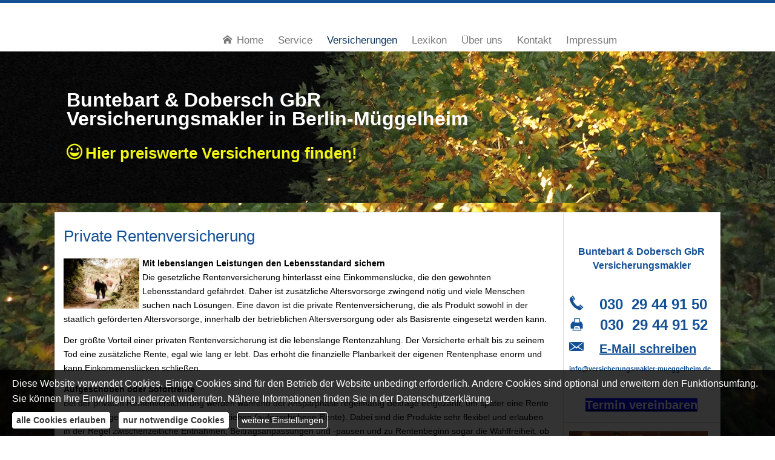

--- FILE ---
content_type: text/html; charset=utf-8
request_url: https://www.versicherungsmakler-mueggelheim.de/rentenversicherung-265904.html
body_size: 9049
content:
<!DOCTYPE html>
<html lang="de" itemscope itemtype="https://schema.org/WebPage">
<head>
<meta http-equiv="Content-Type" content="text/html; charset=utf-8" />
<title>Versicherungsmakler in Müggelheim - Rentenversicherung</title>

<meta name="description" content="Unabhängige Versicherungsmakler - Ihr Spezialist für Versicherungen in Müggelheim - Buntebart & Dobersch OHG">
<meta name="referrer" content="strict-origin-when-cross-origin"><meta name="viewport" content="width=device-width, initial-scale=1 maximum-scale=1">
<meta name="generator" content="cm Homepage-Baukasten">
<!--[if IE]><meta http-equiv="X-UA-Compatible" content="IE=edge" /><![endif]-->
<link href="/content/minified.css.php?user=8634&landingpage=0&data=[base64]" rel="stylesheet" type="text/css" media="all"><link href="/content/minified.css.php?user=8634&landingpage=0&data=W3sidCI6MiwiaSI6MjcsInAiOnsidXNlciI6ODYzNCwibGFuZGluZ3BhZ2UiOjAsImNhY2hpbmdfdGltZSI6IiIsInNhdmVfdGltZSI6MTYxNzExODY2Nn0sImMiOiI2YzhhMDZiYiJ9XQ%3D%3D" rel="stylesheet" type="text/css" media="all"><link rel="canonical" href="https://www.versicherungsmakler-mueggelheim.de/rentenversicherung-265904.html"><meta property="og:url" content="https://www.versicherungsmakler-mueggelheim.de/rentenversicherung-265904.html"><meta property="og:locale" content="de_DE"><meta property="og:type" content="website"><meta itemprop="name" content="Buntebart & Dobersch GbR &ndash; Jörg Dobersch"><meta property="og:title" content="Versicherungsmakler in Müggelheim - Rentenversicherung"><meta property="og:description" content="Unabhängige Versicherungsmakler - Ihr Spezialist für Versicherungen in Müggelheim - Buntebart & Dobersch OHG"><meta property="og:image" content="https://content.digidor.de/content/images/facebook-standard.jpg"><meta property="og:image:width" content="600"><meta property="og:image:height" content="315">
<script data-ehcookieblocker-obligatory>
var googleMapsArray = [];
	var dontPlaceSubmenu = 1;

</script>
<script src="/content/js/minified.js.php?user=8634&landingpage=0&data=[base64]%3D%3D" charset="UTF-8" data-ehcookieblocker-obligatory></script><script src="/content/js/minified.js.php?user=8634&landingpage=0&data=W3sidCI6MSwiaSI6MjQsInAiOltdLCJjIjoiNzM4ZjcyYTEifV0%3D" charset="UTF-8" data-ehcookieblocker-obligatory></script>

						
						<script data-ehcookieblocker-obligatory>
							$cmhp_jq().ready(function() {
								$cmhp_jq.backstretch("/eh-content/dyndesigns/background/../indibackground/8634/background-trans.jpg");
							});
						</script><!--USER:8634--></head>

<body class=" designtemplate150 motif-1 resp page-265904 mainparent-page-265889 parent-page-265901">
<div class="bt_skip_to_contentcontainer" style="position: fixed; top: -1000px;"><a href="#contentcontainer" class="submitbutton">direkt zum Seiteninhalt</a></div><div id="centercontainer" class="  ce_sidebar "><div id="pagewrap"><!--NEW_SIDEBAR_placeholder--><div id="pagecontainer"><header><div id="titleback"><div id="titlecontainer"><div class="sitetitle"><div class="indistyle" style="top: 25px; left: 19px; right: auto;" data-margin-stored="true" data-margin-left="19" data-margin-top="25" data-margin-left-percent="1" data-right-aligned="0"><div class="textrow" style="letter-spacing: inherit; font-family: inherit; font-size: 1.75em; font-style: normal; font-weight: bold;"><p><a onclick="return parent.pagePreviewMsg(this)" href="bhpBO--unsere_versicherungs__geschichte-267045.html" target="_blank">Buntebart & Dobersch GbR</a></p></div><div class="textrow" style="padding: 0px; border-radius: 0px; text-align: left; color: inherit; text-transform: inherit; letter-spacing: inherit; font-family: inherit; font-size: 1.75em; font-style: normal; font-weight: bold; margin-top: 0px; margin-bottom: 0px; background-color: transparent;"><p><a onclick="return parent.pagePreviewMsg(this)" href="bhpBO--berufsbild_des_deutschen_versicherungsmaklers-301146.html">Ver­sicherungs­makler in Berlin-Müggelheim</a></p></div><div class="textrow" style="padding: 0px; border-radius: 0px; text-align: left; color: inherit; text-transform: inherit; letter-spacing: inherit; font-family: inherit; font-size: 1.45em; font-style: normal; font-weight: bold; margin-top: 0px; margin-bottom: 0px; background-color: transparent;"><p>                                                  </p></div><div class="textrow" style="padding: 0px; border-radius: 0px; text-align: left; color: rgb(241, 245, 19); text-transform: inherit; letter-spacing: inherit; font-family: inherit; font-size: 1.45em; font-style: normal; font-weight: bold; margin-top: 0px; margin-bottom: 0px; background-color: transparent;"><p><span class="icon-happy"></span><a onclick="return parent.pagePreviewMsg(this)" href="bhpBO--versicherungen-265889.html">Hier preiswerte Ver­si­che­rung finden!  </a></p></div></div></div><div class="pagetitle">Rentenversicherung</div></div></div></header><div id="menutoggle"></div><nav class="new_menu"><ul role="menubar" id="menu" class="menutype4"><li role="none" class="menuitem firstitem" id="page-265880"><a role="menuitem" id="page-265880-link" aria-label="Home" href="index.html"><span class="icon-home"></span>Home</a><span class="submenutoggle"></span></li><li role="none" class="menuitem" id="page-265883"><a role="menuitem" id="page-265883-link" aria-label="Service" href="service-265883.html" onclick="return false">Service</a><span class="submenutoggle"></span><ul role="menu" aria-labelledby="page-265883-link"><li role="none" class="menusubitem firstitem" id="page-265888"><a role="menuitem" id="page-265888-link" aria-label="Termin vereinbaren" href="termin_vereinbaren-265888.html">Termin ver­ein­baren</a><span class="submenutoggle"></span></li><li role="none" class="menusubitem" id="page-265885"><a role="menuitem" id="page-265885-link" aria-label="Schaden melden" href="schaden_melden-265885.html">Schaden melden</a><span class="submenutoggle"></span></li><li role="none" class="menusubitem" id="page-265886"><a role="menuitem" id="page-265886-link" aria-label="Daten ändern" href="daten_aendern-265886.html">Daten ändern</a><span class="submenutoggle"></span></li><li role="none" class="menusubitem lastitem" id="page-265887"><a role="menuitem" id="page-265887-link" aria-label="KFZ-Unterlagen anfordern" href="kfzunterlagen_anfordern-265887.html">KFZ-Unterlagen anfordern</a><span class="submenutoggle"></span></li></ul></li><li role="none" class="menuitemactive subactive" id="page-265889"><a role="menuitem" id="page-265889-link" aria-label="Versicherungen" href="versicherungen-265889.html">Versicherungen</a><span class="submenutoggle"></span><ul role="menu" aria-labelledby="page-265889-link"><li role="none" class="menusubitem firstitem" id="page-265912"><a role="menuitem" id="page-265912-link" aria-label="Haftpflicht" href="haftpflicht-265912.html" onclick="return false">Haft­pflicht</a><span class="submenutoggle"></span><ul role="menu" aria-labelledby="page-265912-link"><li role="none" class="menusubitem firstitem" id="page-265913"><a role="menuitem" id="page-265913-link" aria-label="Privathaftpflicht" href="privathaftpflicht-265913.html">Privathaftpflicht</a><span class="submenutoggle"></span></li><li role="none" class="menusubitem" id="page-265929"><a role="menuitem" id="page-265929-link" aria-label="Hundehalterhaftpflicht" href="hundehalterhaftpflicht-265929.html">Hunde­halter­haft­pflicht</a><span class="submenutoggle"></span></li><li role="none" class="menusubitem" id="page-265914"><a role="menuitem" id="page-265914-link" aria-label="Tierhalterhaftpflicht (z.B. Pferd)" href="tierhalterhaftpflicht_zb_pferd-265914.html">Tierhalterhaftpflicht (z.B. Pferd)</a><span class="submenutoggle"></span></li><li role="none" class="menusubitem" id="page-265918"><a role="menuitem" id="page-265918-link" aria-label="Haus- und Grundbesitzer-Haftpflicht" href="haus_und_grundbesitzerhaftpflicht-265918.html">Haus- und Grundbesitzer-Haft­pflicht</a><span class="submenutoggle"></span></li><li role="none" class="menusubitem lastitem" id="page-265919"><a role="menuitem" id="page-265919-link" aria-label="Gewässerschadenhaftpflicht" href="gewaesserschadenhaftpflicht-265919.html">Gewässerschadenhaftpflicht</a><span class="submenutoggle"></span></li></ul></li><li role="none" class="menusubitem" id="page-268126"><a role="menuitem" id="page-268126-link" aria-label="Hausrat und Gebäude" href="hausrat_und_gebaeude-268126.html">Hausrat und Gebäude</a><span class="submenutoggle"></span><ul role="menu" aria-labelledby="page-268126-link"><li role="none" class="menusubitem firstitem" id="page-265916"><a role="menuitem" id="page-265916-link" aria-label="Hausratversicherung" href="hausratversicherung-265916.html">Haus­rat­ver­si­che­rung</a><span class="submenutoggle"></span></li><li role="none" class="menusubitem" id="page-265917"><a role="menuitem" id="page-265917-link" aria-label="Gebäudeversicherung" href="gebaeudeversicherung-265917.html">Gebäudeversicherung</a><span class="submenutoggle"></span></li><li role="none" class="menusubitem lastitem" id="page-265920"><a role="menuitem" id="page-265920-link" aria-label="Photovoltaikversicherung" href="photovoltaikversicherung-265920.html">Photo­voltaik­ver­si­che­rung</a><span class="submenutoggle"></span></li></ul></li><li role="none" class="menusubitem" id="page-265890"><a role="menuitem" id="page-265890-link" aria-label="Kranken- und Pflegeversicherung" href="kranken_und_pflegeversicherung-265890.html" onclick="return false">Kranken- und Pflege­ver­si­che­rung</a><span class="submenutoggle"></span><ul role="menu" aria-labelledby="page-265890-link"><li role="none" class="menusubitem firstitem" id="page-265891"><a role="menuitem" id="page-265891-link" aria-label="Private Krankenversicherung" href="private_krankenversicherung-265891.html">Private Kranken­ver­si­che­rung</a><span class="submenutoggle"></span></li><li role="none" class="menusubitem" id="page-265892"><a role="menuitem" id="page-265892-link" aria-label="Krankenzusatzversicherung" href="krankenzusatzversicherung-265892.html">Kranken­zusatz­ver­si­che­rung</a><span class="submenutoggle"></span></li><li role="none" class="menusubitem" id="page-265894"><a role="menuitem" id="page-265894-link" aria-label="Zahnzusatzversicherung" href="zahnzusatzversicherung-265894.html">Zahn­zu­satz­ver­si­che­rung</a><span class="submenutoggle"></span></li><li role="none" class="menusubitem" id="page-265908"><a role="menuitem" id="page-265908-link" aria-label="Pflegeversicherung" href="pflegeversicherung-265908.html">Pflege­ver­si­che­rung</a><span class="submenutoggle"></span></li><li role="none" class="menusubitem" id="page-265928"><a role="menuitem" id="page-265928-link" aria-label="Pflegekostenversicherung" href="pflegekostenversicherung-265928.html">Pflegekostenversicherung</a><span class="submenutoggle"></span></li><li role="none" class="menusubitem" id="page-265926"><a role="menuitem" id="page-265926-link" aria-label="Pflegerente" href="pflegerente-265926.html">Pfle­ge­ren­te</a><span class="submenutoggle"></span></li><li role="none" class="menusubitem" id="page-265927"><a role="menuitem" id="page-265927-link" aria-label="Geförderte Pflegetagegeldversicherung" href="gefoerderte_pflegetagegeldversicherung-265927.html">Geförderte Pflegetagegeldversicherung</a><span class="submenutoggle"></span></li><li role="none" class="menusubitem lastitem" id="page-265893"><a role="menuitem" id="page-265893-link" aria-label="Gesetzliche Krankenversicherung" href="gesetzliche_krankenversicherung-265893.html">Gesetzliche Kranken­ver­si­che­rung</a><span class="submenutoggle"></span></li></ul></li><li role="none" class="menusubitem" id="page-265896"><a role="menuitem" id="page-265896-link" aria-label="Berufsunfähigkeit" href="berufsunfaehigkeit-265896.html" onclick="return false">Berufsunfähigkeit</a><span class="submenutoggle"></span><ul role="menu" aria-labelledby="page-265896-link"><li role="none" class="menusubitem firstitem" id="page-265897"><a role="menuitem" id="page-265897-link" aria-label="Berufsunfähigkeitsversicherung" href="berufsunfaehigkeitsversicherung-265897.html">Berufsunfähigkeitsversicherung</a><span class="submenutoggle"></span></li><li role="none" class="menusubitem" id="page-265898"><a role="menuitem" id="page-265898-link" aria-label="Grundfähigkeitsversicherung" href="grundfaehigkeitsversicherung-265898.html">Grundfähigkeitsversicherung</a><span class="submenutoggle"></span></li><li role="none" class="menusubitem lastitem" id="page-265899"><a role="menuitem" id="page-265899-link" aria-label="Schwere Krankheiten" href="schwere_krankheiten-265899.html">Schwe­re Krank­hei­ten</a><span class="submenutoggle"></span></li></ul></li><li role="none" class="menusubitem subsubactive" id="page-265901"><a role="menuitem" id="page-265901-link" aria-label="Rente und Leben" href="rente_und_leben-265901.html" onclick="return false">Rente und Leben</a><span class="submenutoggle"></span><ul role="menu" aria-labelledby="page-265901-link"><li role="none" class="menusubitemactive firstitem" id="page-265904"><a role="menuitem" id="page-265904-link" aria-label="Rentenversicherung" href="rentenversicherung-265904.html">Rentenversicherung</a><span class="submenutoggle"></span></li><li role="none" class="menusubitem" id="page-265907"><a role="menuitem" id="page-265907-link" aria-label="Risikolebensversicherung" href="risikolebensversicherung-265907.html">Risiko­lebens­ver­si­che­rung</a><span class="submenutoggle"></span></li><li role="none" class="menusubitem" id="page-265906"><a role="menuitem" id="page-265906-link" aria-label="Kapitallebensversicherung" href="kapitallebensversicherung-265906.html">Ka­pi­tal­le­bens­ver­si­che­rung</a><span class="submenutoggle"></span></li><li role="none" class="menusubitem" id="page-265903"><a role="menuitem" id="page-265903-link" aria-label="Rürup-Rente" href="rueruprente-265903.html">Rürup-Rente</a><span class="submenutoggle"></span></li><li role="none" class="menusubitem" id="page-265902"><a role="menuitem" id="page-265902-link" aria-label="Riester-Rente" href="riesterrente-265902.html">Riester-Rente</a><span class="submenutoggle"></span></li><li role="none" class="menusubitem lastitem" id="page-265905"><a role="menuitem" id="page-265905-link" aria-label="Betriebl. Altersvorsorge" href="betriebl_altersvorsorge-265905.html">Betriebl. Alters­vorsorge</a><span class="submenutoggle"></span></li></ul></li><li role="none" class="menusubitem" id="page-265915"><a role="menuitem" id="page-265915-link" aria-label="Rechtsschutzversicherung" href="rechtsschutzversicherung-265915.html">Rechts­schutz­ver­si­che­rung</a><span class="submenutoggle"></span></li><li role="none" class="menusubitem" id="page-265900"><a role="menuitem" id="page-265900-link" aria-label="Unfallversicherung" href="unfallversicherung-265900.html">Unfall­ver­si­che­rung</a><span class="submenutoggle"></span></li><li role="none" class="menusubitem" id="page-265909"><a role="menuitem" id="page-265909-link" aria-label="Kfz-Versicherung" href="kfzversicherung-265909.html" onclick="return false">Kfz-Versicherung</a><span class="submenutoggle"></span><ul role="menu" aria-labelledby="page-265909-link"><li role="none" class="menusubitem firstitem" id="page-265910"><a role="menuitem" id="page-265910-link" aria-label="Autoversicherung" href="autoversicherung-265910.html">Auto­ver­si­che­rung</a><span class="submenutoggle"></span></li><li role="none" class="menusubitem lastitem" id="page-265911"><a role="menuitem" id="page-265911-link" aria-label="Motorradversicherung" href="motorradversicherung-265911.html">Motor­rad­ver­sicherung</a><span class="submenutoggle"></span></li></ul></li><li role="none" class="menusubitem" id="page-265922"><a role="menuitem" id="page-265922-link" aria-label="Gewerbliche Risiken" href="gewerbliche_risiken-265922.html" onclick="return false">Gewerbliche Risiken</a><span class="submenutoggle"></span><ul role="menu" aria-labelledby="page-265922-link"><li role="none" class="menusubitem firstitem" id="page-265925"><a role="menuitem" id="page-265925-link" aria-label="Betriebshaftpflicht" href="betriebshaftpflicht-265925.html">Betriebshaftpflicht</a><span class="submenutoggle"></span></li><li role="none" class="menusubitem" id="page-265924"><a role="menuitem" id="page-265924-link" aria-label="Betriebs-Inhaltsversicherung" href="betriebsinhaltsversicherung-265924.html">Betriebs-Inhaltsversicherung</a><span class="submenutoggle"></span></li><li role="none" class="menusubitem" id="page-265923"><a role="menuitem" id="page-265923-link" aria-label="Gewerbe-Rechtsschutz" href="gewerberechtsschutz-265923.html">Gewerbe-Rechtsschutz</a><span class="submenutoggle"></span></li><li role="none" class="menusubitem lastitem" id="page-269133"><a role="menuitem" id="page-269133-link" aria-label="Veranstaltungshaftpflichtversicherung" href="veranstaltungshaftpflichtversicherung-269133.html">Veranstaltungshaftpflichtversicherung</a><span class="submenutoggle"></span></li></ul></li><li role="none" class="menusubitem lastitem" id="page-268127"><a role="menuitem" id="page-268127-link" aria-label="Reise und Ausland" href="reise_und_ausland-268127.html">Reise und Ausland</a><span class="submenutoggle"></span><ul role="menu" aria-labelledby="page-268127-link"><li role="none" class="menusubitem firstitem" id="page-265895"><a role="menuitem" id="page-265895-link" aria-label="Auslandskrankenversicherung" href="auslandskrankenversicherung-265895.html">Auslandskrankenversicherung</a><span class="submenutoggle"></span></li><li role="none" class="menusubitem lastitem" id="page-265921"><a role="menuitem" id="page-265921-link" aria-label="Reiseversicherung" href="reiseversicherung-265921.html">Reiseversicherung</a><span class="submenutoggle"></span></li></ul></li></ul></li><li role="none" class="menuitem" id="page-265882"><a role="menuitem" id="page-265882-link" aria-label="Lexikon" href="lexikon-265882.html">Lexikon</a><span class="submenutoggle"></span></li><li role="none" class="menuitem" id="page-301165"><a role="menuitem" id="page-301165-link" aria-label="Über uns" href="ueber_uns-301165.html">Über uns</a><span class="submenutoggle"></span><ul role="menu" aria-labelledby="page-301165-link"><li role="none" class="menusubitem firstitem" id="page-267045"><a role="menuitem" id="page-267045-link" aria-label='Unsere "Versicherungs" - Geschichte' href="unsere_versicherungs__geschichte-267045.html">Unsere "Versicherungs" - Geschichte</a><span class="submenutoggle"></span></li><li role="none" class="menusubitem" id="page-301146"><a role="menuitem" id="page-301146-link" aria-label="Berufsbild des deutschen Versicherungsmaklers" href="berufsbild_des_deutschen_versicherungsmaklers-301146.html">Berufsbild des deutschen Ver­sicherungs­maklers</a><span class="submenutoggle"></span></li><li role="none" class="menusubitem lastitem" id="page-267064"><a role="menuitem" id="page-267064-link" aria-label="Freunde und Partner" href="freunde_und_partner-267064.html">Freunde und Partner</a><span class="submenutoggle"></span></li></ul></li><li role="none" class="menuitem" id="page-265884"><a role="menuitem" id="page-265884-link" aria-label="Kontakt" href="kontakt-265884.html">Kontakt</a><span class="submenutoggle"></span></li><li role="none" class="menuitem lastitem" id="page-265881"><a role="menuitem" id="page-265881-link" aria-label="Impressum" href="impressum-265881.html">Impressum</a><span class="submenutoggle"></span></li></ul></nav><div id="contentcontainer" class=" cc_sidebar"><!--###maincontent### begin --><aside><div id="sidebar"><!--SIDEBAR_placeholder--><div class="sidebar_element"><div class="menuitem"><div class="sidebar_content"><p style="text-align: center;"> </p>
<p style="text-align: center;"><span style="font-size: 16px;"><strong><span style="color: #135096;">Buntebart & Dobersch GbR</span></strong></span><br><span style="color: #135096;"><span style="font-size: 16px;"><strong>Ver­sicherungs­makler</strong><br></span></span></p>
<p style="text-align: center;"> </p>
<p><span style="color: #135096; font-size: 24px;"><span style="font-size: 1em;"><span class="mceNonEditable icon-phone"> </span></span>  <strong>030  </strong><strong>29 44 91 50</strong></span></p>
<p><span style="color: #135096;"><strong><span style="font-size: 9px;"> <span style="font-size: 20px;"><span class="mceNonEditable icon-printer2"> </span>   <span style="font-size: 24px;">030  29 44 91 52</span></span></span></strong></span></p>
<p><span style="color: #135096; font-size: 16px;"><strong><span style="font-size: 24px;"><span class="mceNonEditable icon-envelop"> </span>  <span style="font-size: 20px;"><a style="color: #135096; text-decoration: underline;" href="mailto:info@versicherungsmakler-mueggelheim.de">E-Mail schreiben</a></span></span></strong></span></p>
<p style="text-align: left;"><span style="color: #135096;"><strong><span style="font-size: 11px;">info@versicherungsmakler-mueggelheim.de </span></strong></span></p>
<p> </p>
<p style="text-align: center;"><span style="background-color: #ff9900;"><strong><span style="color: #000000;"><a href="termin_vereinbaren-265888.html" target="_blank" rel="nofollow" style="background-color: #ff9900; color: #000000; text-decoration: underline;"><span style="background-color: #cad9eb;"><span style="font-size: 20px; color: #ffffff; background-color: #0000ff;">Termin ver­ein­baren</span></span></a></span></strong></span></p></div></div></div><div class="sidebar_element hideatsmall"><div class="menuitem"><div class="sidebar_content"><p><a href="unsere_versicherungs__geschichte-267045.html"></a><a href="unsere_versicherungs__geschichte-267045.html"></a><img title="" src="content/pages/8634/images/CUsersJDDocumentsMaklerBD_OHGDoberschMusikMSOBBandfotos/JJ.jpg" alt="" width="229" height="155"></p></div></div></div><div class="sidebar_element hideatsmall"><div class="menuitem"><div class="sidebar_content"><p><img title="" src="content/pages/8634/images/CUsersJDDocumentsMaklerBD_OHGDoberschMusikMSOBBandfotos/fruehling10.gif" alt="" width="233" height="66"></p></div></div></div></div><div class="after_sidebar_placeholder"></div></aside><div id="cmod_507642" class="cmod cmod_redcont first"><!--contentelement start--><div class="cmod_wrapper"><h2>Private Rentenversicherung</h2><img src="https://redaktion.homepagesysteme.de/eh-content/redcont/images/imgred1122.jpg" class="redcont_img" width="125" alt="Private Rentenversicherung" data-imagelicense="CC0"><p><strong>Mit lebenslangen Leistungen den Lebensstandard sichern</strong><br>Die gesetzliche Rentenversicherung hinterlässt eine Einkommenslücke, die den gewohnten Lebensstandard gefährdet. Daher ist zusätzliche Alters­vorsorge zwingend nötig und viele Menschen suchen nach Lösungen. Eine davon ist die private Rentenversicherung, die als Produkt sowohl in der staatlich geförderten Alters­vorsorge, innerhalb der betrieblichen Altersversorgung oder als Basisrente eingesetzt werden kann.</p>
<p>Der größte Vorteil einer privaten Rentenversicherung ist die lebenslange Rentenzahlung. Der Versicherte erhält bis zu seinem Tod eine zusätzliche Rente, egal wie lang er lebt. Das erhöht die finanzielle Planbarkeit der eigenen Rentenphase enorm und kann Einkommenslücken schließen.</p>
<p><strong>Aufgeschoben oder Sofortrente</strong><br>Bei der privaten Rentenversicherung werden während der Ansparphase regelmäßig Beiträge eingezahlt, um später eine Rente aus dem angesammelten Vermögen zu beziehen (aufgeschobene Rente). Dabei sind die Produkte sehr flexibel und erlauben in der Regel zwischenzeitliche Entnahmen, Beitragsanpassungen und -pausen und zu Rentenbeginn sogar die Wahlfreiheit, ob man das Kapital auf einen Schlag oder eben als lebenslange Zusatzrente erhalten möchte. Beim Kapitalwahlrecht sollten in jedem Fall die steuerlichen Effekte vorher beachtet werden.</p>
<p>Die private Rentenversicherung kann aber auch sofort beginnen. Sinnvoll vor allem für Menschen, die kurz vor der Rente stehen und einen höheren Einmalbetrag in eine solche Sofortrente umwandeln wollen. Das Kapital wird dann sofort verrentet und der Versicherte erhält daraus eine vereinbarte lebenslange Rente.</p>
<p><strong>Fakten zur privaten Rentenversicherung </strong></p>
<ul>
<li>Kapitalwahlrecht zu Rentenbeginn: lebenslange Rente oder Einmalzahlung</li>
<li>Hohe Flexibilität durch zwischenzeitliche Entnahmen, Zuzahlungen oder Beitragsanpassungen</li>
<li>Bei Todesfall während Rentengarantiezeit erhalten Hinterbliebenen die Rente</li>
<li>Bei lebenslanger Rente wird nur Ertragsanteil versteuert</li>
<li>Zusatzbausteine vereinbar (z.B. für Pflege und BU-Vorsorge)</li>
</ul>
<p><strong>Investmentkern entscheidend</strong><br>Je nachdem wie die Beiträge während der Ansparphase investiert werden, fällt das Vermögen zu Rentenbeginn unterschiedlich hoch aus. Bei der &bdquo;klassischen Variante&ldquo; werden die Beiträge und eine spätere Mindestrente bereits zu Vertragsbeginn garantiert. Bei der &bdquo;Klassik&ldquo; steht daher Sicherheit an erster Stelle, was allerdings die Chancen auf eine höhere Rendite verringert.</p>
<p>Die Beiträge können auch chancenreicher (damit mit weniger oder ohne Garantie) investiert werden, indem die Beiträge in einen Investmentfonds bzw. ETF fließen. Hier stehen die Chancen im Vordergrund. Daher sind fondsgebundene Rentenversicherungen besonders geeignet, wenn eine längere Ansparphase zur Verfügung steht und damit zwischenzeitliche Marktrisiken ausgeglichen werden können. Bei den meisten Anbietern gibt es zudem Varianten, die Chance und Sicherheit kombinieren.</p>
<p>Die private Rentenversicherung ist eine der flexibelsten Lösungen innerhalb der Alters­vorsorge. Eine individuelle Beratung kann die Sparziele genau erörtern und in Abhängigkeit des eigenen Risikotyps, Dauer der Ansparphase und der persönlichen Einkommenssituation die beste Lösung finden. </p><div class="cmod_bottom"></div></div><hr><!--contentelement end--></div><div id="cmod_507643" class="cmod cmod_form "><!--contentelement start--><a id="form-507643"></a><div class="form_div cta"><div id="includeform_13" class="includeform"><div class="cta_box"><div class="cta_icon icon-file2"></div><div class="cta_content"><h3>Vergleich und Angebot Rentenversicherung</h3><p>Wir erstellen Ihnen gerne ein Vergleichsangebot.</p><div class="includeform"><a class="bigsubmitbutton" href="#" onclick="$cmhp_jq('#form_507643').slideDown(); $cmhp_jq(this).parent().parent().parent().slideUp(); return false;">An­ge­bot an­for­dern</a></div></div></div>
			<form id="form_507643" name="form_13" method="post" class="checkform" novalidate="novalidate" style="display: none;" action="rentenversicherung-265904.html#form-507643">
				<input type="hidden" name="user" value="8634">
				<input type="hidden" name="page" value="265904">
				<input type="hidden" name="tracking_page_id" value="265904">
				<input type="hidden" name="form" value="13">
				<input type="hidden" name="title" value="Vergleich und Angebot Rentenversicherung">
				<input type="hidden" name="form_element_id" value="507643">
				<input type="hidden" name="custom_mailtext_makler" value="">
				<input type="hidden" name="send" value="1">
				<input type="hidden" name="sendtimestamp" value="">
				<input type="hidden" name="calctype" value="">
				<input type="hidden" name="calcid" value="">
				<input type="hidden" name="catcher_origin_page" value="">
				<input type="hidden" name="homepage_or_landingpage" value="Homepage">
				<input type="hidden" name="specialpage" value="">
				<input type="hidden" name="homepage_url" value=""><div class="formtable"><div class="tablerow"><div class="tableheader">Vergleich und Angebot Rentenversicherung</div></div><div class="tablerow trcolor0"><div class="tabledata left_cell"><label for="formelement_507643_176">Vorname, Name: *</label></div><div class="tabledata right_cell"><input type="text" name="176-#-Vorname_Name" id="formelement_507643_176" autocomplete="off" value="" required="required" class="input_text"></div></div><div class="tablerow trcolor1"><div class="tabledata left_cell"><label for="formelement_507643_177">Geburts­datum:</label></div><div class="tabledata right_cell"><input type="text" data-form-element-subtype="birthday" name="177-#-Geburtsdatum" id="formelement_507643_177" autocomplete="off" maxlength="10" data-parsley-error-message="Bitte geben Sie ein gültiges Datum im Format 01.01.2014 ein." class="input_date"></div></div><div class="tablerow trcolor0"><div class="tabledata left_cell"><label for="formelement_507643_178_1">Straße, Hausnr.:</label></div><div class="tabledata right_cell"><input type="text" name="178-#-Straße" id="formelement_507643_178_1" autocomplete="address-line1" value="" class="input_street1" aria-label="Straße"><input type="text" name="178-#-Hausnr" id="formelement_507643_178_2" autocomplete="off" value="" maxlength="5" class="input_street2" aria-label="Hausnummer"></div></div><div class="tablerow trcolor1"><div class="tabledata left_cell"><label for="formelement_507643_179_1">PLZ, Ort:</label></div><div class="tabledata right_cell"><input type="text" inputmode="decimal" name="179-#-PLZ" id="formelement_507643_179_1" autocomplete="postal-code" value="" data-parsley-type="integer" data-parsley-error-message="Bitte geben Sie eine gültige Postleitzahl ein." minlength="4" maxlength="5" class="input_city1" aria-label="Postleitzahl"><input type="text" name="179-#-Ort" id="formelement_507643_179_2" autocomplete="address-level2" value="" class="input_city2" aria-label="Ort"></div></div><div class="tablerow trcolor0"><div class="tabledata left_cell"><label for="formelement_507643_180">Telefon:</label></div><div class="tabledata right_cell"><input type="text" inputmode="tel" name="180-#-Telefon" id="formelement_507643_180" autocomplete="tel" value="" data-parsley-error-message="Bitte geben Sie eine gültige Telefonummer ein." class="input_phone"></div></div><div class="tablerow trcolor1"><div class="tabledata left_cell"><label for="formelement_507643_181">E-Mail: *</label></div><div class="tabledata right_cell"><input type="email" inputmode="email" name="181-#-E_Mail" id="formelement_507643_181" autocomplete="email" value="" required="required" class="input_email" data-confirmation-to-customer-mail="true"></div></div><div class="tablerow trcolor1"><div class="tabledata input_header" style="padding-top: 10px;"><input type="hidden" name="182-#-" value="###-###"><img src="content/images/pix.gif" height="5" width="5" alt="Placeholder" aria-hidden="true"></div></div><div class="tablerow trcolor0"><div class="tabledata left_cell"><label for="formelement_507643_183">Wunsch-Altersrente:</label></div><div class="tabledata right_cell"><input type="text" name="183-#-Wunsch_Altersrente" id="formelement_507643_183" autocomplete="off" value="" class="input_text"></div></div><div class="tablerow trcolor1"><div class="tabledata left_cell"><label for="formelement_507643_184">oder mtl. Beitrag:</label></div><div class="tabledata right_cell"><input type="text" name="184-#-oder_mtl_Beitrag" id="formelement_507643_184" autocomplete="off" value="" class="input_text"></div></div><div class="tablerow trcolor1"><div class="tabledata input_header" style="padding-top: 10px;"><input type="hidden" name="185-#-" value="###-###"><img src="content/images/pix.gif" height="5" width="5" alt="Placeholder" aria-hidden="true"></div></div><div class="tablerow trcolor0"><div class="tabledata full_cell"><label for="formelement_507643_186">Anmerkungen</label><br><textarea name="186-#-Anmerkungen" id="formelement_507643_186" autocomplete="off" rows="3" class="input_tarea"></textarea></div></div><div class="tablerow trcolor1 dserow"><div class="tabledata full_cell" style="padding-top: 5px; padding-bottom: 5px;"><label><input type="checkbox" name="9999-#-Einwilligung" value="Ich_bin_einverstanden_mit_der_Erhebung_und_Speicherung_meiner_Daten_zur_Übersendung_von_Produktinformationen_des_Webseitenbetreibers." class="input_check" required="required" data-parsley-error-message="Bitte stimmen Sie noch der Datenschutzerklärung zu." data-group="dse"> <strong>Ich bin einverstanden</strong> mit der Erhebung und Speicherung meiner Daten zur Übersendung von Produktinformationen des Webseitenbetreibers &lpar;weitere Informationen und Widerrufshinweise in der <a href="datenschutz-0-p11.html?onlycontent=1" target="dse" onclick="window.open&lpar;'', 'dse', 'width=500,height=300,scrollbars=yes, toolbar=no,status=no,resizable=no,menubar=no,location=no,directories=no'&rpar;">Datenschutzerklärung</a>&rpar;. *</label></div></div><div class="tablerow trcolor1"><div class="tabledata full_cell text_center"><input type="text" name="sinput" value="" class="sinput"><input type="text" name="sinputalt" value="" class="sinput"><div class="frc-captcha" data-sitekey="FCMSEQPNJOBC6VNE" data-lang="de" data-start="focus" data-puzzle-endpoint="https://eu-api.friendlycaptcha.eu/api/v1/puzzle"></div><button type="submit" class="submit">absenden</button><div class="sslinfo">Die Daten werden über eine sichere SSL-Verbindung übertragen.</div><div class="legend_required">* Pflichtfeld</div></div></div><div class="container_fold_cta_box"><a class="fold_cta_box" href="#" onclick="$cmhp_jq('#form_507643').slideUp(); $cmhp_jq(this).parents( '.includeform' ).children( '.cta_box' ).slideDown(); return false;">Formular einklappen</a></div></div><div class="spacer_fold_cta_box"></div></form></div></div><hr><!--contentelement end--></div><!--###maincontent### end --><div class="contentcontainer_endclear"></div></div><aside><div id="sidebar_bottom"><div class="sidebar_element hideatsmall"><div class="menuitem"><div class="sidebar_content"><p><a href="unsere_versicherungs__geschichte-267045.html"></a><a href="unsere_versicherungs__geschichte-267045.html"></a><img title="" src="content/pages/8634/images/CUsersJDDocumentsMaklerBD_OHGDoberschMusikMSOBBandfotos/JJ.jpg" alt="" width="229" height="155"></p></div></div></div><div class="sidebar_element hideatsmall"><div class="menuitem"><div class="sidebar_content"><p><img title="" src="content/pages/8634/images/CUsersJDDocumentsMaklerBD_OHGDoberschMusikMSOBBandfotos/fruehling10.gif" alt="" width="233" height="66"></p></div></div></div></div></aside><footer><div id="footercontainer"><a href="impressum-265881.html" class="footerlink imprint" data-footerlink="imprint">Impressum</a><span class="dot"> · </span><a href="datenschutz-0-p11.html" class="footerlink privacy" data-footerlink="privacy">Datenschutz</a><span class="dot"> · </span><a href="content/erstinformation-806a384.pdf?v=0" target="_blank" class="footerlink firstinfo" data-footerlink="firstinfo">Erstinformation</a><span class="dot"> · </span><a href="beschwerden-265881-p4.html" class="footerlink complaintmanagement" data-footerlink="complaintmanagement">Beschwerden</a><span class="dot"> · </span><a href="#" onclick="return digidor.cookieblocker.openCookieOverlay();" class="footerlink cookies" data-footerlink="cookies">Cookies</a>			
			<div id="cookie_warning_placeholder" class="cookie_warning_optin"></div>
			<div id="cookie_warning" class="cookie_warning_optin cookie_warning_optin_show_always" data-cookieblocker-relevant-categories="other|calc">
				<div class="cookie_warning_inner">
					<div class="cookie_warning_text">
						Diese Website verwendet Cookies. Einige Cookies sind f&uuml;r den Betrieb der Website unbedingt erforderlich. Andere Cookies sind optional und erweitern den Funktionsumfang. Sie k&ouml;nnen Ihre Einwilligung jederzeit widerrufen. N&auml;here Informationen finden Sie in der <a href="datenschutz-0-p11.html#dse_cookies" class="dselink">Datenschutzerkl&auml;rung</a>.					</div>
					
					<a href="#" role="button" onclick="digidor.cookieblocker.activateCookiesWithCategoryOrDependend( 'all' ); digidor.cookieblocker.storeCookiesWithCategoryAndValidity( 'all', 365 ); return digidor.cookieblocker.maybeRefreshAfterCookieChange();" class="bt_cookie_warning_optin">alle Cookies erlauben</a>
					<a href="#" role="button" onclick="digidor.cookieblocker.activateCookiesWithCategoryOrDependend( 'none' ); return digidor.cookieblocker.storeCookiesWithCategoryAndValidity( 'none', 1 );" class="bt_cookie_warning_obligatory">nur notwendige Cookies</a>
					<a href="#" role="button" onclick="return digidor.cookieblocker.openCookieOverlay();" class="bt_cookie_warning_options">weitere Einstellungen</a>
					
										
				</div>
			</div>
			
			</div></footer></div><div class="use-bootstrap-v5" id="global_bootstrap_container"></div><div class="use-bootstrap-v5" id="modalContainer"></div></div></div><div id="tooltip"> </div><div class="overlay_white_480" id="overlay_480"><div class="contentWrap"></div></div><div class="overlay_white_480" id="overlay_480i"><div class="contentWrap"></div></div><div class="overlay_white_800" id="overlay_800"><div class="contentWrap"></div></div><div class="overlay_white_950" id="overlay_950"><div class="contentWrap"></div></div><div class="overlay_resize_800" id="overlay_resize_800"><div class="contentWrap"></div></div><div class="overlay_resize_950" id="overlay_resize_950"><div class="contentWrap"></div></div><div class="overlay_variable" id="overlay_variable"><div class="contentWrap"></div></div><div class="alert_mask" style="display: none;"><div class="alert_container" id="cmhp_alert"><div class="alert_content"></div><div class="alert_button"><a href="#" onclick="return hideAlert();" class="submitbutton">OK</a></div></div></div>
			
<script src="/eh-content/stat/track.php?mode=js&amp;user_id=8634" data-ehcookieblocker-obligatory></script>
<noscript><img src="/eh-content/stat/track.php?user_id=8634" alt="" width="1" height="1" /></noscript>


</body>
</html>

--- FILE ---
content_type: text/css
request_url: https://www.versicherungsmakler-mueggelheim.de/content/minified.css.php?user=8634&landingpage=0&data=W3sidCI6MiwiaSI6MjcsInAiOnsidXNlciI6ODYzNCwibGFuZGluZ3BhZ2UiOjAsImNhY2hpbmdfdGltZSI6IiIsInNhdmVfdGltZSI6MTYxNzExODY2Nn0sImMiOiI2YzhhMDZiYiJ9XQ%3D%3D
body_size: 92
content:
@charset "UTF-8";:root{--dyndesign-color-1:#135096;--dyndesign-color-2:#0c335e;--dyndesign-color-3:#a7bfdb;--dyndesign-color-4:#fff;--dyndesign-color-5:#cad9eb;--dyndesign-color-6:#135096;--dyndesign-color-7:#0c335e;--dyndesign-color-8:#000;--dyndesign-color-9:#ff8400;--dyndesign-color-10:}.music-list li{margin-bottom:20px!important}

--- FILE ---
content_type: text/javascript
request_url: https://www.versicherungsmakler-mueggelheim.de/content/js/minified.js.php?user=8634&landingpage=0&data=W3sidCI6MSwiaSI6MjQsInAiOltdLCJjIjoiNzM4ZjcyYTEifV0%3D
body_size: 17824
content:
!function(){"use strict";function t(t,e){if(!(t instanceof e))throw new TypeError("Cannot call a class as a function")}function e(t,e){for(var r=0;r<e.length;r++){var n=e[r];n.enumerable=n.enumerable||!1,n.configurable=!0,"value"in n&&(n.writable=!0),Object.defineProperty(t,n.key,n)}}function r(t,r,n){return r&&e(t.prototype,r),n&&e(t,n),t}function n(t,e){(null==e||e>t.length)&&(e=t.length);for(var r=0,n=new Array(e);r<e;r++)n[r]=t[r];return n}!function(){var e='<circle cx="12" cy="12" r="8" stroke-width="3" stroke-dasharray="15 10" fill="none" stroke-linecap="round" transform="rotate(0 12 12)"><animateTransform attributeName="transform" type="rotate" repeatCount="indefinite" dur="0.9s" values="0 12 12;360 12 12"/></circle>',i='<path d="M12 2C6.48 2 2 6.48 2 12s4.48 10 10 10 10-4.48 10-10S17.52 2 12 2zm1 15h-2v-2h2v2zm0-4h-2V7h2v6z"/>';function o(t,e,r,n,i,o){var a=arguments.length>6&&void 0!==arguments[6]&&arguments[6],A=arguments.length>7?arguments[7]:void 0,s=arguments.length>8?arguments[8]:void 0;return'<div class="frc-container'.concat(s?" "+s:"",'">\n<svg class="frc-icon"').concat(r?' aria-hidden="true"':"",' role="img" xmlns="http://www.w3.org/2000/svg" height="32" width="32" viewBox="0 0 24 24">').concat(e,'</svg>\n<div class="frc-content">\n    <span class="frc-text" ').concat(A?'title="'.concat(A,'"'):"",">").concat(n,"</span>\n    ").concat(o?'<button type="button" class="frc-button">'.concat(o,"</button>"):"","\n    ").concat(a?'<progress class="frc-progress" value="0">0%</progress>':"",'\n</div>\n</div><span class="frc-banner"><a lang="en" href="https://friendlycaptcha.com/" rel="noopener" target="_blank"><b>Friendly</b>Captcha ⇗</a></span>\n<input name="').concat(t,'" class="frc-captcha-solution" type="hidden" value="').concat(i,'">')}function a(t,e,r){var n=!(arguments.length>3&&void 0!==arguments[3])||arguments[3],a=arguments.length>4&&void 0!==arguments[4]&&arguments[4];return o(t,i,!0,"<b>".concat(e.text_error,"</b><br>").concat(r),a?".HEADLESS_ERROR":".ERROR",n?e.button_retry:void 0)}function A(){if(!document.querySelector("#frc-style")){var t=document.createElement("style");t.id="frc-style",t.innerHTML=".frc-captcha *{margin:0;padding:0;border:0;text-align:initial;border-radius:px;filter:none!important;transition:none!important;font-weight:400;font-size:14px;line-height:1.2;text-decoration:none;background-color:initial;color:#222}.frc-captcha{position:relative;min-width:250px;max-width:312px;border:1px solid #f4f4f4;padding-bottom:12px;background-color:#fff}.frc-captcha b{font-weight:700}.frc-container{display:flex;align-items:center;min-height:52px}.frc-icon{fill:#222;stroke:#222;flex-shrink:0;margin:8px 8px 0}.frc-icon.frc-warning{fill:#c00}.frc-success .frc-icon{animation:1s ease-in both frc-fade-in}.frc-content{white-space:nowrap;display:flex;flex-direction:column;margin:4px 6px 0 0;overflow-x:auto;flex-grow:1}.frc-banner{position:absolute;bottom:0;right:6px;line-height:1}.frc-banner *{font-size:10px;opacity:.8;text-decoration:none}.frc-progress{-webkit-appearance:none;-moz-appearance:none;appearance:none;margin:3px 0;height:4px;border:none;background-color:#eee;color:#222;width:100%;transition:.5s linear}.frc-progress::-webkit-progress-bar{background:#eee}.frc-progress::-webkit-progress-value{background:#222}.frc-progress::-moz-progress-bar{background:#222}.frc-button{cursor:pointer;padding:2px 6px;background-color:#f1f1f1;border:1px solid transparent;text-align:center;font-weight:600;text-transform:none}.frc-button:focus{border:1px solid #333}.frc-button:hover{background-color:#ddd}.frc-captcha-solution{display:none}.frc-err-url{text-decoration:underline;font-size:.9em}.dark.frc-captcha{color:#fff;background-color:#222;border-color:#333}.dark.frc-captcha *{color:#fff}.dark.frc-captcha button{background-color:#444}.dark .frc-icon{fill:#fff;stroke:#fff}.dark .frc-progress{background-color:#444}.dark .frc-progress::-webkit-progress-bar{background:#444}.dark .frc-progress::-webkit-progress-value{background:#ddd}.dark .frc-progress::-moz-progress-bar{background:#ddd}@keyframes frc-fade-in{from{opacity:0}to{opacity:1}}",document.head.appendChild(t)}}for(var s,c,u="ABCDEFGHIJKLMNOPQRSTUVWXYZabcdefghijklmnopqrstuvwxyz0123456789+/",l="=".charCodeAt(0),f=new Uint8Array(256),h=0;h<u.length;h++)f[u.charCodeAt(h)]=h;function g(t){for(var e=t.length,r="",n=0;n<e;n+=3){var i=t[n+0],o=t[n+1],a=t[n+2];r+=u.charAt(i>>>2),r+=u.charAt((3&i)<<4|o>>>4),r+=u.charAt((15&o)<<2|a>>>6),r+=u.charAt(63&a)}return e%3==2?r=r.substring(0,r.length-1)+"=":e%3==1&&(r=r.substring(0,r.length-2)+"=="),r}function d(t,e,r){return new Promise((function(i,o){var a,A,s;function c(){var t,e=(t=s(),function(t){if(Array.isArray(t))return t}(t)||function(t){if("undefined"!=typeof Symbol&&Symbol.iterator in Object(t)){var e=[],r=!0,n=!1,i=void 0;try{for(var o,a=t[Symbol.iterator]();!(r=(o=a.next()).done)&&(e.push(o.value),1!==e.length);r=!0);}catch(A){n=!0,i=A}finally{try{r||null==a.return||a.return()}finally{if(n)throw i}}return e}}(t)||function(t){if(t){if("string"==typeof t)return n(t,1);var e=Object.prototype.toString.call(t).slice(8,-1);return"Object"===e&&t.constructor&&(e=t.constructor.name),"Map"===e||"Set"===e?Array.from(t):"Arguments"===e||/^(?:Ui|I)nt(?:8|16|32)(?:Clamped)?Array$/.test(e)?n(t,1):void 0}}(t)||function(){throw new TypeError("Invalid attempt to destructure non-iterable instance.\nIn order to be iterable, non-array objects must have a [Symbol.iterator]() method.")}())[0];return e++,u.bind(this,e)}function u(t){if(s=function(){return[t]},!(t<a.length))return[1];var n=function(e){try{var n;throw console.error("[FRC Fetch]:",e),(n=new Error("".concat(r.text_fetch_error,' <a class="frc-err-url" href="').concat(a[t],'">').concat(a[t],"</a>"))).rawError=e,n}catch(i){return o(i)}};try{var A;return Promise.resolve(p(a[t]+"?sitekey="+e,{headers:[["x-frc-client","js-0.9.8"]],mode:"cors"},2)).then(function(e){try{var r=function(){return function(){try{return c}catch(t){return o(t)}}()};if((A=e).ok)return Promise.resolve(A.json()).then((function(t){try{return i(t.data.puzzle)}catch(e){return n(e)}}),n);var s,u=function(){try{if(s&&s.errors&&"endpoint_not_enabled"===s.errors[0])throw Error("Endpoint not allowed (".concat(A.status,")"));if(t===a.length-1)throw Error("Response status ".concat(A.status," ").concat(A.statusText," ").concat(s?s.errors:""));return r.call(this)}catch(e){return n(e)}}.bind(this),l=function(){try{return u()}catch(t){return n(t)}};try{return Promise.resolve(A.json()).then((function(t){try{return s=t,u()}catch(e){return l()}}),l)}catch(f){l()}return r.call(this)}catch(h){return n(h)}}.bind(this),n)}catch(u){n(u)}}return a=t.split(","),(A=function(t){for(;t;){if(t.then)return void t.then(A,o);try{if(t.pop){if(t.length)return t.pop()?l.call(this):t;t=c}else t=t.call(this)}catch(e){return o(e)}}}.bind(this))(u.bind(this,0));function l(){return o(Error("Internal error"))}}))}function p(t,e,r){return new Promise((function(n){var i=1e3;return n(fetch(t,e).catch((function(n){return new Promise((function(o,a){return 0===r?a(n):Promise.resolve(new Promise((function(t){return setTimeout(t,i)}))).then((function(){try{return i*=4,o(p(t,e,r-1))}catch(n){return a(n)}}),a)}))})))}))}"undefined"!=typeof navigator&&(s=navigator,c=s.userAgent.toLowerCase());var _,x={text_init:" Aktiverer...",text_ready:"Jeg er ikke en robot",button_start:"Klikk for å starte verifiseringen",text_fetching:"Henter data",text_solving:"Sjekker at du er et menneske...",text_completed:"Jeg er et menneske",text_completed_sr:"Automatisk spam-sjekk fullført",text_expired:"Verifisering kunne ikke fullføres",button_restart:"Omstart",text_error:"Bekreftelsen mislyktes",button_retry:"Prøv på nytt",text_fetch_error:"Tilkoblingen mislyktes"},m={en:{text_init:"Initializing..",text_ready:"Anti-Robot Verification",button_start:"Click to start verification",text_fetching:"Fetching Challenge",text_solving:"Verifying you are human..",text_completed:"I am human",text_completed_sr:"Automatic spam check completed",text_expired:"Anti-Robot verification expired",button_restart:"Restart",text_error:"Verification failed",button_retry:"Retry",text_fetch_error:"Failed to connect to"},de:{text_init:"Initialisierung..",text_ready:"Anti-Roboter-Verifizierung",button_start:"Hier klicken",text_fetching:"Herausforderung laden..",text_solving:"Verifizierung, dass Sie ein Mensch sind..",text_completed:"Ich bin ein Mensch",text_completed_sr:"Automatische Spamprüfung abgeschlossen",text_expired:"Verifizierung abgelaufen",button_restart:"Erneut starten",text_error:"Verifizierung fehlgeschlagen",button_retry:"Erneut versuchen",text_fetch_error:"Verbindungsproblem mit"},nl:{text_init:"Initializeren..",text_ready:"Anti-robotverificatie",button_start:"Klik om te starten",text_fetching:"Aan het laden..",text_solving:"Anti-robotverificatie bezig..",text_completed:"Ik ben een mens",text_completed_sr:"Automatische anti-spamcheck voltooid",text_expired:"Verificatie verlopen",button_restart:"Opnieuw starten",text_error:"Verificatie mislukt",button_retry:"Opnieuw proberen",text_fetch_error:"Verbinding mislukt met"},fr:{text_init:"Chargement..",text_ready:"Verification Anti-Robot",button_start:"Cliquez ici pour vérifier",text_fetching:"Chargement du challenge",text_solving:"Vérification que vous êtes humain..",text_completed:"Je suis humain",text_completed_sr:"Vérification automatique des spams terminée",text_expired:"Verification échue",button_restart:"Recommencer",text_error:"Echec de verification",button_retry:"Recommencer",text_fetch_error:"Problème de connexion avec"},it:{text_init:"Inizializzazione...",text_ready:"Verifica Anti-Robot",button_start:"Clicca per iniziare",text_fetching:"Caricamento...",text_solving:"Verificando che sei umano...",text_completed:"Non sono un robot",text_completed_sr:"Controllo automatico dello spam completato",text_expired:"Verifica Anti-Robot scaduta",button_restart:"Ricomincia",text_error:"Verifica fallita",button_retry:"Riprova",text_fetch_error:"Problema di connessione con"},pt:{text_init:"Inicializando..",text_ready:"Verificação Anti-Robô",button_start:"Clique para iniciar verificação",text_fetching:"Carregando..",text_solving:"Verificando se você é humano..",text_completed:"Eu sou humano",text_completed_sr:"Verificação automática de spam concluída",text_expired:"Verificação Anti-Robô expirada",button_restart:"Reiniciar",text_error:"Verificação falhou",button_retry:"Tentar novamente",text_fetch_error:"Falha de conexão com"},es:{text_init:"Inicializando..",text_ready:"Verificación Anti-Robot",button_start:"Haga clic para iniciar la verificación",text_fetching:"Cargando desafío",text_solving:"Verificando que eres humano..",text_completed:"Soy humano",text_completed_sr:"Verificación automática de spam completada",text_expired:"Verificación Anti-Robot expirada",button_restart:"Reiniciar",text_error:"Ha fallado la verificación",button_retry:"Intentar de nuevo",text_fetch_error:"Error al conectarse a"},ca:{text_init:"Inicialitzant...",text_ready:"Verificació Anti-Robot",button_start:"Fes clic per començar la verificació",text_fetching:"Carregant repte",text_solving:"Verificant que ets humà..",text_completed:"Soc humà",text_completed_sr:"Verificació automàtica de correu brossa completada",text_expired:"La verificació Anti-Robot ha expirat",button_restart:"Reiniciar",text_error:"Ha fallat la verificació",button_retry:"Tornar a provar",text_fetch_error:"Error connectant a"},ja:{text_init:"開始しています...",text_ready:"アンチロボット認証",button_start:"クリックして認証を開始",text_fetching:"ロードしています",text_solving:"認証中...",text_completed:"私はロボットではありません",text_completed_sr:"自動スパムチェックが完了しました",text_expired:"認証の期限が切れています",button_restart:"再度認証を行う",text_error:"認証にエラーが発生しました",button_retry:"再度認証を行う",text_fetch_error:"接続ができませんでした"},da:{text_init:"Aktiverer...",text_ready:"Jeg er ikke en robot",button_start:"Klik for at starte verifikationen",text_fetching:"Henter data",text_solving:"Kontrollerer at du er et menneske...",text_completed:"Jeg er et menneske.",text_completed_sr:"Automatisk spamkontrol gennemført",text_expired:"Verifikationen kunne ikke fuldføres",button_restart:"Genstart",text_error:"Bekræftelse mislykkedes",button_retry:"Prøv igen",text_fetch_error:"Forbindelsen mislykkedes"},ru:{text_init:"Инициализация..",text_ready:"АнтиРобот проверка",button_start:"Нажмите, чтобы начать проверку",text_fetching:"Получаю задачу",text_solving:"Проверяю, что вы человек..",text_completed:"Я человек",text_completed_sr:"Aвтоматическая проверка на спам завершена",text_expired:"Срок АнтиРоботной проверки истёк",button_restart:"Начать заново",text_error:"Ошибка проверки",button_retry:"Повторить ещё раз",text_fetch_error:"Ошибка подключения"},sv:{text_init:"Aktiverar...",text_ready:"Jag är inte en robot",button_start:"Klicka för att verifiera",text_fetching:"Hämtar data",text_solving:"Kontrollerar att du är människa...",text_completed:"Jag är en människa",text_completed_sr:"Automatisk spamkontroll slutförd",text_expired:"Anti-robot-verifieringen har löpt ut",button_restart:"Börja om",text_error:"Verifiering kunde inte slutföras",button_retry:"Omstart",text_fetch_error:"Verifiering misslyckades"},tr:{text_init:"Başlatılıyor..",text_ready:"Anti-Robot Doğrulaması",button_start:"Doğrulamayı başlatmak için tıklayın",text_fetching:"Yükleniyor",text_solving:"Robot olmadığınız doğrulanıyor..",text_completed:"Ben bir insanım",text_completed_sr:"Otomatik spam kontrolü tamamlandı",text_expired:"Anti-Robot doğrulamasının süresi doldu",button_restart:"Yeniden başlat",text_error:"Doğrulama başarısız oldu",button_retry:"Tekrar dene",text_fetch_error:"Bağlantı başarısız oldu"},el:{text_init:"Προετοιμασία..",text_ready:"Anti-Robot Επαλήθευση",button_start:" Κάντε κλικ για να ξεκινήσει η επαλήθευσης",text_fetching:" Λήψη πρόκλησης",text_solving:" Επιβεβαίωση ανθρώπου..",text_completed:"Είμαι άνθρωπος",text_completed_sr:" Ο αυτόματος έλεγχος ανεπιθύμητου περιεχομένου ολοκληρώθηκε",text_expired:" Η επαλήθευση Anti-Robot έληξε",button_restart:" Επανεκκίνηση",text_error:" Η επαλήθευση απέτυχε",button_retry:" Δοκιμάσετε ξανά",text_fetch_error:" Αποτυχία σύνδεσης με"},uk:{text_init:"Ініціалізація..",text_ready:"Антиробот верифікація",button_start:"Натисніть, щоб розпочати верифікацію",text_fetching:"З’єднання",text_solving:"Перевірка, що ви не робот..",text_completed:"Я не робот",text_completed_sr:"Автоматична перевірка спаму завершена",text_expired:"Час вичерпано",button_restart:"Почати знову",text_error:"Верифікація не вдалась",button_retry:"Спробувати знову",text_fetch_error:"Не вдалось з’єднатись"},bg:{text_init:"Инициализиране...",text_ready:"Анти-робот проверка",button_start:"Щракнете, за да започнете проверката",text_fetching:"Предизвикателство",text_solving:"Проверяваме дали си човек...",text_completed:"Аз съм човек",text_completed_sr:"Автоматичната проверка за спам е завършена",text_expired:"Анти-Робот проверката изтече",button_restart:"Рестартирайте",text_error:"Неуспешна проверка",button_retry:"Опитайте пак",text_fetch_error:"Неуспешно свързване с"},cs:{text_init:"Inicializace..",text_ready:"Ověření proti robotům",button_start:"Klikněte pro ověření",text_fetching:"Problém při načítání",text_solving:"Ověření, že jste člověk..",text_completed:"Jsem člověk",text_completed_sr:"Automatická kontrola spamu dokončena",text_expired:"Ověření proti robotům vypršelo",button_restart:"Restartovat",text_error:"Ověření se nezdařilo",button_retry:"Zkusit znovu",text_fetch_error:"Připojení se nezdařilo"},sk:{text_init:"Inicializácia..",text_ready:"Overenie proti robotom",button_start:"Kliknite pre overenie",text_fetching:"Problém pri načítaní",text_solving:"Overenie, že ste človek..",text_completed:"Som človek",text_completed_sr:"Automatická kontrola spamu dokončená",text_expired:"Overenie proti robotom vypršalo",button_restart:"Reštartovať",text_error:"Overenie sa nepodarilo",button_retry:"Skúsiť znova",text_fetch_error:"Pripojenie sa nepodarilo"},no:x,fi:{text_init:"Aktivoidaan...",text_ready:"En ole robotti",button_start:"Aloita vahvistus klikkaamalla",text_fetching:"Haetaan tietoja",text_solving:"Tarkistaa, että olet ihminen...",text_completed:"Olen ihminen",text_completed_sr:"Automaattinen roskapostin tarkistus suoritettu",text_expired:"Vahvistusta ei voitu suorittaa loppuun",button_restart:"Uudelleenkäynnistys",text_error:"Vahvistus epäonnistui",button_retry:"Yritä uudelleen",text_fetch_error:"Yhteys epäonnistui"},lv:{text_init:"Notiek inicializēšana..",text_ready:"Verifikācija, ka neesat robots",button_start:"Noklikšķiniet, lai sāktu verifikāciju",text_fetching:"Notiek drošības uzdevuma izgūšana",text_solving:"Notiek pārbaude, vai esat cilvēks..",text_completed:"Es esmu cilvēks",text_completed_sr:"Automātiska surogātpasta pārbaude pabeigta",text_expired:"Verifikācijas, ka neesat robots, derīgums beidzies",button_restart:"Restartēt",text_error:"Verifikācija neizdevās",button_retry:"Mēģināt vēlreiz",text_fetch_error:"Neizdevās izveidot savienojumu ar"},lt:{text_init:"Inicijuojama..",text_ready:"Patikrinimas, ar nesate robotas",button_start:"Spustelėkite patikrinimui pradėti",text_fetching:"Gavimo iššūkis",text_solving:"Tikrinama, ar esate žmogus..",text_completed:"Esu žmogus",text_completed_sr:"Automatinė patikra dėl pašto šiukšlių atlikta",text_expired:"Patikrinimas, ar nesate robotas, baigė galioti",button_restart:"Pradėti iš naujo",text_error:"Patikrinimas nepavyko",button_retry:"Kartoti",text_fetch_error:"Nepavyko prisijungti prie"},pl:{text_init:"Inicjowanie..",text_ready:"Weryfikacja antybotowa",button_start:"Kliknij, aby rozpocząć weryfikację",text_fetching:"Pobieranie",text_solving:"Weryfikacja, czy nie jesteś robotem..",text_completed:"Nie jestem robotem",text_completed_sr:"Zakończono automatyczne sprawdzanie spamu",text_expired:"Weryfikacja antybotowa wygasła",button_restart:"Uruchom ponownie",text_error:"Weryfikacja nie powiodła się",button_retry:"Spróbuj ponownie",text_fetch_error:"Nie udało się połączyć z"},et:{text_init:"Initsialiseerimine..",text_ready:"Robotivastane kinnitus",button_start:"Kinnitamisega alustamiseks klõpsake",text_fetching:"Väljakutse toomine",text_solving:"Kinnitatakse, et sa oled inimene..",text_completed:"Ma olen inimene",text_completed_sr:"Automaatne rämpsposti kontroll on lõpetatud",text_expired:"Robotivastane kinnitus aegus",button_restart:"Taaskäivita",text_error:"Kinnitamine nurjus",button_retry:"Proovi uuesti",text_fetch_error:"Ühenduse loomine nurjus"},hr:{text_init:"Početno postavljanje...",text_ready:"Provjera protiv robota",button_start:"Kliknite za početak provjere",text_fetching:"Dohvaćanje izazova",text_solving:"Provjeravamo jeste li čovjek..",text_completed:"Nisam robot",text_completed_sr:"Automatska provjera je završena",text_expired:"Vrijeme za provjeru protiv robota je isteklo",button_restart:"Osvježi",text_error:"Provjera nije uspjlela",button_retry:" Ponovo pokreni",text_fetch_error:"Nije moguće uspostaviti vezu"},sr:{text_init:"Pokretanje...",text_ready:"Anti-Robot Verifikacija",button_start:"Kliknite da biste započeli verifikaciju",text_fetching:"Učitavanje izazova",text_solving:"Verifikacija da ste čovek...",text_completed:"Ja sam čovek",text_completed_sr:"Automatska provera neželjene pošte je završena",text_expired:"Anti-Robot verifikacija je istekla",button_restart:"Ponovo pokrenuti",text_error:"Verifikacija nije uspela",button_retry:"Pokušajte ponovo",text_fetch_error:"Neuspelo povezivanje sa..."},sl:{text_init:"Inicializiranje..",text_ready:"Preverjanje robotov",button_start:"Kliknite za začetek preverjanja",text_fetching:"Prenašanje izziva",text_solving:"Preverjamo, ali ste človek",text_completed:"Nisem robot",text_completed_sr:"Avtomatsko preverjanje je zaključeno",text_expired:"Preverjanje robotov je poteklo",button_restart:"Osveži",text_error:"Preverjanje ni uspelo",button_retry:"Poskusi ponovno",text_fetch_error:"Povezave ni bilo mogoče vzpostaviti"},hu:{text_init:"Inicializálás...",text_ready:"Robotellenes ellenőrzés",button_start:"Kattintson az ellenőrzés megkezdéséhez",text_fetching:"Feladvány lekérése",text_solving:"Annak igazolása, hogy Ön nem robot...",text_completed:"Nem vagyok robot",text_completed_sr:"Automatikus spam ellenőrzés befejeződött",text_expired:"Robotellenes ellenőrzés lejárt",button_restart:"Újraindítás",text_error:"Az ellenőrzés nem sikerült",button_retry:"Próbálja újra",text_fetch_error:"Nem sikerült csatlakozni"},ro:{text_init:"Se inițializează..",text_ready:"Verificare anti-robot",button_start:"Click pentru a începe verificarea",text_fetching:"Downloading",text_solving:"Verificare ca ești om..",text_completed:"Sunt om",text_completed_sr:"Verificarea automată a spam-ului a fost finalizată",text_expired:"Verificarea anti-robot a expirat",button_restart:"Restart",text_error:"Verificare eșuată",button_retry:"Reîncearcă",text_fetch_error:"Nu s-a putut conecta la"},zh:{text_init:"初始化中……",text_ready:"人机验证",button_start:"点击开始",text_fetching:"正在加载",text_solving:"人机校验中……",text_completed:"我不是机器人",text_completed_sr:"人机验证完成",text_expired:"验证已过期",button_restart:"重新开始",text_error:"校验失败",button_retry:"重试",text_fetch_error:"无法连接到"},nb:x};"undefined"!=typeof window&&(_=window.URL||window.webkitURL);var v=function(){function e(){t(this,e),this.workers=[],this.puzzleNumber=0,this.numPuzzles=0,this.threshold=0,this.startTime=0,this.progress=0,this.totalHashes=0,this.puzzleSolverInputs=[],this.puzzleIndex=0,this.solutionBuffer=new Uint8Array(0),this.solverType=1,this.readyCount=0,this.startCount=0,this.progressCallback=function(){return 0},this.readyCallback=function(){return 0},this.startedCallback=function(){return 0},this.doneCallback=function(){return 0},this.errorCallback=function(){return 0}}return r(e,[{key:"init",value:function(){var t=this;this.terminateWorkers(),this.progress=0,this.totalHashes=0,this.readyCount=0,this.startCount=0,this.workers=new Array(4);for(var e=new Blob(['!function(){function A(A,r){return function(A){if(Array.isArray(A))return A}(A)||function(A,t){if("undefined"!=typeof Symbol&&Symbol.iterator in Object(A)){var r=[],n=!0,e=!1,o=void 0;try{for(var i,g=A[Symbol.iterator]();!(n=(i=g.next()).done)&&(r.push(i.value),!t||r.length!==t);n=!0);}catch(I){e=!0,o=I}finally{try{n||null==g.return||g.return()}finally{if(e)throw o}}return r}}(A,r)||function(A,r){if(A){if("string"==typeof A)return t(A,r);var n=Object.prototype.toString.call(A).slice(8,-1);return"Object"===n&&A.constructor&&(n=A.constructor.name),"Map"===n||"Set"===n?Array.from(A):"Arguments"===n||/^(?:Ui|I)nt(?:8|16|32)(?:Clamped)?Array$/.test(n)?t(A,r):void 0}}(A,r)||function(){throw new TypeError("Invalid attempt to destructure non-iterable instance.\\nIn order to be iterable, non-array objects must have a [Symbol.iterator]() method.")}()}function t(A,t){(null==t||t>A.length)&&(t=A.length);for(var r=0,n=new Array(t);r<t;r++)n[r]=A[r];return n}!function(){"use strict";var A,t=[];function r(){for(;t.length;)t[0](),t.shift()}function n(A){this.a=e,this.b=void 0,this.f=[];var t=this;try{A((function(A){i(t,A)}),(function(A){g(t,A)}))}catch(r){g(t,r)}}A=function(){setTimeout(r)};var e=2;function o(A){return new n((function(t){t(A)}))}function i(A,t){if(A.a==e){if(t==A)throw new TypeError;var r=!1;try{var n=t&&t.then;if(null!=t&&"object"==typeof t&&"function"==typeof n)return void n.call(t,(function(t){r||i(A,t),r=!0}),(function(t){r||g(A,t),r=!0}))}catch(o){return void(r||g(A,o))}A.a=0,A.b=t,I(A)}}function g(A,t){if(A.a==e){if(t==A)throw new TypeError;A.a=1,A.b=t,I(A)}}function I(r){!function(r){t.push(r),1==t.length&&A()}((function(){if(r.a!=e)for(;r.f.length;){var A=(o=r.f.shift())[0],t=o[1],n=o[2],o=o[3];try{0==r.a?n("function"==typeof A?A.call(void 0,r.b):r.b):1==r.a&&("function"==typeof t?n(t.call(void 0,r.b)):o(r.b))}catch(i){o(i)}}}))}n.prototype.g=function(A){return this.c(void 0,A)},n.prototype.c=function(A,t){var r=this;return new n((function(n,e){r.f.push([A,t,n,e]),I(r)}))},self.Promise||(self.Promise=n,self.Promise.resolve=o,self.Promise.reject=function(A){return new n((function(t,r){r(A)}))},self.Promise.race=function(A){return new n((function(t,r){for(var n=0;n<A.length;n+=1)o(A[n]).c(t,r)}))},self.Promise.all=function(A){return new n((function(t,r){function n(r){return function(n){i[r]=n,(e+=1)==A.length&&t(i)}}var e=0,i=[];0==A.length&&t(i);for(var g=0;g<A.length;g+=1)o(A[g]).c(n(g),r)}))},self.Promise.prototype.then=n.prototype.c,self.Promise.prototype.catch=n.prototype.g)}(),function(){"use strict";for(var t="ABCDEFGHIJKLMNOPQRSTUVWXYZabcdefghijklmnopqrstuvwxyz0123456789+/",r="=".charCodeAt(0),n=new Uint8Array(256),e=0;e<t.length;e++)n[t.charCodeAt(e)]=e;var o=function A(t){!function(A,t){if(!(A instanceof t))throw new TypeError("Cannot call a class as a function")}(this,A),this.b=new Uint8Array(128),this.h=new Uint32Array(16),this.t=0,this.c=0,this.v=new Uint32Array(32),this.m=new Uint32Array(32),this.outlen=t};function i(A,t){return A[t]^A[t+1]<<8^A[t+2]<<16^A[t+3]<<24}function g(A,t,r,n,e,o,i,g){var I,C,Q,c=t[i],a=t[i+1],B=t[g],f=t[g+1],u=A[r],s=A[r+1],E=A[n],h=A[n+1],w=A[e],l=A[e+1],y=A[o],D=A[o+1];Q=D^(s=(s=s+h+((u&E|(u|E)&~(I=u+E))>>>31))+a+(((u=I)&c|(u|c)&~(I=u+c))>>>31)),E=(Q=(h=(Q=h^(l=l+(D=C=y^(u=I))+((w&(y=Q)|(w|y)&~(I=w+y))>>>31)))>>>24^(C=E^(w=I))<<8)^(l=l+(D=(Q=D^(s=(s=s+h+((u&(E=C>>>24^Q<<8)|(u|E)&~(I=u+E))>>>31))+f+(((u=I)&B|(u|B)&~(I=u+B))>>>31)))>>>16^(C=y^(u=I))<<16)+((w&(y=C>>>16^Q<<16)|(w|y)&~(I=w+y))>>>31)))>>>31^(C=E^(w=I))<<1,h=C>>>31^Q<<1,A[r]=u,A[r+1]=s,A[n]=E,A[n+1]=h,A[e]=w,A[e+1]=l,A[o]=y,A[o+1]=D}var I,C,Q=[4089235720,1779033703,2227873595,3144134277,4271175723,1013904242,1595750129,2773480762,2917565137,1359893119,725511199,2600822924,4215389547,528734635,327033209,1541459225],c=[0,2,4,6,8,10,12,14,16,18,20,22,24,26,28,30,28,20,8,16,18,30,26,12,2,24,0,4,22,14,10,6,22,16,24,0,10,4,30,26,20,28,6,12,14,2,18,8,14,18,6,2,26,24,22,28,4,12,10,20,8,0,30,16,18,0,10,14,4,8,20,30,28,2,22,24,12,16,6,26,4,24,12,20,0,22,16,6,8,26,14,10,30,28,2,18,24,10,2,30,28,26,8,20,0,14,12,6,18,4,16,22,26,22,14,28,24,2,6,18,10,0,30,8,16,12,4,20,12,30,28,18,22,6,0,16,24,4,26,14,2,8,20,10,20,4,16,8,14,12,2,10,30,22,18,28,6,24,26,0,0,2,4,6,8,10,12,14,16,18,20,22,24,26,28,30,28,20,8,16,18,30,26,12,2,24,0,4,22,14,10,6];function a(A,t){for(var r=A.v,n=A.m,e=0;e<16;e++)r[e]=A.h[e],r[e+16]=Q[e];r[24]=r[24]^A.t,r[25]=r[25]^A.t/4294967296,t&&(r[28]=~r[28],r[29]=~r[29]);for(var o=0;o<32;o++)n[o]=i(A.b,4*o);for(var I=0;I<12;I++)g(r,n,0,8,16,24,c[16*I+0],c[16*I+1]),g(r,n,2,10,18,26,c[16*I+2],c[16*I+3]),g(r,n,4,12,20,28,c[16*I+4],c[16*I+5]),g(r,n,6,14,22,30,c[16*I+6],c[16*I+7]),g(r,n,0,10,20,30,c[16*I+8],c[16*I+9]),g(r,n,2,12,22,24,c[16*I+10],c[16*I+11]),g(r,n,4,14,16,26,c[16*I+12],c[16*I+13]),g(r,n,6,8,18,28,c[16*I+14],c[16*I+15]);for(var C=0;C<16;C++)A.h[C]=A.h[C]^r[C]^r[C+16]}function B(A,t){for(var r=0;r<16;r++)A.h[r]=Q[r];A.b.set(t),A.h[0]^=16842752^A.outlen}function f(A,t,r){if(128!=A.length)throw Error("Invalid input");var n=A.buffer,e=new DataView(n),i=new o(32);i.t=128;for(var g=e.getUint32(124,!0),I=g+r,C=g;C<I;C++)if(e.setUint32(124,C,!0),B(i,A),a(i,!0),i.h[0]<t)return 0==ASC_TARGET?new Uint8Array(i.h.buffer):Uint8Array.wrap(i.h.buffer);return new Uint8Array(0)}function u(){return new Promise((function(A){return A((function(A,t){var r=arguments.length>2&&void 0!==arguments[2]?arguments[2]:4294967295,n=f(A,t,r);return[A,n]}))}))}Uint8Array.prototype.slice||Object.defineProperty(Uint8Array.prototype,"slice",{value:function(A,t){return new Uint8Array(Array.prototype.slice.call(this,A,t))}}),self.ASC_TARGET=0;var s=new Promise((function(A){return C=A}));self.onerror=function(A){self.postMessage({type:"error",message:JSON.stringify(A)})},self.onmessage=function(t){return new Promise((function(e,o){var i;i=t.data;var g=function(){try{return e()}catch(A){return o(A)}},Q=function(A){try{return setTimeout((function(){throw A})),g()}catch(t){return o(t)}};try{var c=function(){return g()};if("solver"!==i.type){var a,B,f,E,h=function(){return c.call(this)};return"start"===i.type?Promise.resolve(s).then(function(t){try{a=t,self.postMessage({type:"started"}),B=0;for(var r=0;r<256;r++){i.puzzleSolverInput[123]=r;var n=A(a(i.puzzleSolverInput,i.threshold),2),e=n[0];if(0!==n[1].length){f=e;break}console.warn("FC: Internal error or no solution found"),B+=Math.pow(2,32)-1}return E=new DataView(f.slice(-4).buffer),B+=E.getUint32(0,!0),self.postMessage({type:"done",solution:f.slice(-8),h:B,puzzleIndex:i.puzzleIndex,puzzleNumber:i.puzzleNumber}),h.call(this)}catch(o){return Q(o)}}.bind(this),Q):h.call(this)}var w=function(){return self.postMessage({type:"ready",solver:I}),c.call(this)};if(i.forceJS)return I=1,Promise.resolve(u()).then(function(A){try{return C(A),w.call(this)}catch(t){return Q(t)}}.bind(this),Q);var l=function(){try{return w.call(this)}catch(A){return Q(A)}}.bind(this),y=function(A){try{return console.log("FriendlyCaptcha failed to initialize WebAssembly, falling back to Javascript solver: "+A.toString()),I=1,Promise.resolve(u()).then((function(A){try{return C(A),l()}catch(t){return Q(t)}}),Q)}catch(t){return Q(t)}};try{var D;return I=2,D=WebAssembly.compile(function(A){var t=A.length,e=3*t>>>2;A.charCodeAt(t-1)===r&&e--,A.charCodeAt(t-2)===r&&e--;for(var o=new Uint8Array(e),i=0,g=0;i<t;i+=4){var I=n[A.charCodeAt(i+0)],C=n[A.charCodeAt(i+1)],Q=n[A.charCodeAt(i+2)],c=n[A.charCodeAt(i+3)];o[g++]=I<<2|C>>4,o[g++]=(15&C)<<4|Q>>2,o[g++]=(3&Q)<<6|63&c}return o}("AGFzbQEAAAABKghgAABgAn9/AGADf39/AX9gAX8AYAR/f39/AGAAAX9gAX8Bf2ACf38BfwINAQNlbnYFYWJvcnQABAMMCwcGAwAAAQIFAQIABQMBAAEGFgR/AUEAC38BQQALfwBBAwt/AEHgDAsHbgkGbWVtb3J5AgAHX19hbGxvYwABCF9fcmV0YWluAAIJX19yZWxlYXNlAAMJX19jb2xsZWN0AAQHX19yZXNldAAFC19fcnR0aV9iYXNlAwMNVWludDhBcnJheV9JRAMCDHNvbHZlQmxha2UyYgAKCAELCvQSC5IBAQV/IABB8P///wNLBEAACyMBQRBqIgQgAEEPakFwcSICQRAgAkEQSxsiBmoiAj8AIgVBEHQiA0sEQCAFIAIgA2tB//8DakGAgHxxQRB2IgMgBSADShtAAEEASARAIANAAEEASARAAAsLCyACJAEgBEEQayICIAY2AgAgAkEBNgIEIAIgATYCCCACIAA2AgwgBAsEACAACwMAAQsDAAELBgAjACQBC7sCAQF/[base64]///8DIAJ2SwRAQcAKQfAKQRJBORAAAAsgASACdCIBQQAQASICIAEQBiAAKAIAGiAAIAI2AgAgACACNgIEIAAgATYCCCAAC88BAQJ/[base64]/8z5hOoAIQhCu86qptjQ67O7fyEJQqvw0/Sv7ry3PCEQQvHt9Pilp/2npX8hCiAAKQMIQtGFmu/6z5SH0QCFIRFCn9j52cKR2oKbfyESQpSF+aXAyom+YCETQvnC+JuRo7Pw2wAhFEEAIQQDQCAEQcABSARAIAUgCCARIAwgBSADIARBgAhqIgEtAABBA3RqKQMAfHwiBYVCIIoiDHwiCIVCGIoiESAIIAwgBSARIAMgAS0AAUEDdGopAwB8fCIMhUIQiiIIfCIVhUI/[base64]/iiELIAYgEiAIIA0gBiADIAEtAApBA3RqKQMAfHwiDYVCIIoiCHwiCoVCGIoiBiANIAYgAyABLQALQQN0aikDAHx8Ig0gCIVCEIoiESAKfCIKhUI/iiEGIAcgFSAJIA4gByADIAEtAAxBA3RqKQMAfHwiDoVCIIoiCHwiCYVCGIoiByAOIAcgAyABLQANQQN0aikDAHx8Ig4gCIVCEIoiEiAJfCIIhUI/iiEHIAUgFiATIA8gBSADIAEtAA5BA3RqKQMAfHwiD4VCIIoiCXwiFYVCGIoiBSAPIAUgAyABLQAPQQN0aikDAHx8Ig8gCYVCEIoiEyAVfCIJhUI/[base64]/zPmE6gCFNwMAIAIoAgRCu86qptjQ67O7fzcDCCACKAIEQqvw0/Sv7ry3PDcDECACKAIEQvHt9Pilp/2npX83AxggAigCBELRhZrv+s+Uh9EANwMgIAIoAgRCn9j52cKR2oKbfzcDKCACKAIEQuv6htq/[base64]/[base64]")),Promise.resolve(D).then((function(A){try{return Promise.resolve(function(A){return new Promise((function(t,r){var n,e,o;return Promise.resolve(function(A){return new Promise((function(t,r){var n,e;return n={env:{abort:function(){throw Error("Wasm aborted")}}},Promise.resolve(WebAssembly.instantiate(A,n)).then((function(A){try{return e=function(A){var t={},r=A.exports,n=r.memory,e=r.__alloc,o=r.__retain,i=r.__rtti_base||-1;return t.__allocArray=function(A,t){var r=function(A){return new Uint32Array(n.buffer)[(i+4>>>2)+2*A]}(A),g=31-Math.clz32(r>>>6&31),I=t.length,C=e(I<<g,0),Q=e(12,A),c=new Uint32Array(n.buffer);c[Q+0>>>2]=o(C),c[Q+4>>>2]=C,c[Q+8>>>2]=I<<g;var a=n.buffer,B=new Uint8Array(a);if(16384&r)for(var f=0;f<I;++f)B[(C>>>g)+f]=o(t[f]);else B.set(t,C>>>g);return Q},t.__getUint8Array=function(A){var t=new Uint32Array(n.buffer),r=t[A+4>>>2];return new Uint8Array(n.buffer,r,t[r-4>>>2]>>>0)},function(A){var t=arguments.length>1&&void 0!==arguments[1]?arguments[1]:{},r=A.__argumentsLength?function(t){A.__argumentsLength.value=t}:A.__setArgumentsLength||A.__setargc||function(){return{}},n=function(n){if(!Object.prototype.hasOwnProperty.call(A,n))return"continue";var e=A[n],o=n.split(".")[0];"function"==typeof e&&e!==r?(t[o]=function(){return r(arguments.length),e.apply(void 0,arguments)}).original=e:t[o]=e};for(var e in A)n(e);return t}(r,t)}(A),t({exports:e})}catch(n){return r(n)}}),r)}))}(A)).then((function(A){try{return e=(n=A).exports.__retain(n.exports.__allocArray(n.exports.Uint8Array_ID,new Uint8Array(128))),o=n.exports.__getUint8Array(e),t((function(A,t){var r=arguments.length>2&&void 0!==arguments[2]?arguments[2]:4294967295;o.set(A);var i=n.exports.solveBlake2b(e,t,r);o=n.exports.__getUint8Array(e);var g=n.exports.__getUint8Array(i);return n.exports.__release(i),[o,g]}))}catch(i){return r(i)}}),r)}))}(A)).then((function(A){try{return C(A),l()}catch(t){return y(t)}}),y)}catch(t){return y(t)}}),y)}catch(v){y(v)}}catch(v){Q(v)}}))}}()}("undefined"==typeof frcWorker?frcWorker={}:frcWorker);'],{type:"text/javascript"}),r=function(r){t.workers[r]=new Worker(_.createObjectURL(e)),t.workers[r].onerror=function(e){return t.errorCallback(e)},t.workers[r].onmessage=function(e){var n,i,o,a,A=e.data;if(A)if("ready"===A.type)t.readyCount++,t.solverType=A.solver,t.readyCount==t.workers.length&&t.readyCallback();else if("started"===A.type)t.startCount++,1==t.startCount&&(t.startTime=Date.now(),t.startedCallback());else if("done"===A.type){if(A.puzzleNumber!==t.puzzleNumber)return;if(t.puzzleIndex<t.puzzleSolverInputs.length&&(t.workers[r].postMessage({type:"start",puzzleSolverInput:t.puzzleSolverInputs[t.puzzleIndex],threshold:t.threshold,puzzleIndex:t.puzzleIndex,puzzleNumber:t.puzzleNumber}),t.puzzleIndex++),t.progress++,t.totalHashes+=A.h,t.progressCallback({n:t.numPuzzles,h:t.totalHashes,t:(Date.now()-t.startTime)/1e3,i:t.progress}),t.solutionBuffer.set(A.solution,8*A.puzzleIndex),t.progress==t.numPuzzles){var s=(Date.now()-t.startTime)/1e3;t.doneCallback({solution:t.solutionBuffer,h:t.totalHashes,t:s,diagnostics:(n=t.solverType,i=s,o=new Uint8Array(3),a=new DataView(o.buffer),a.setUint8(0,n),a.setUint16(1,i),o),solver:t.solverType})}}else"error"===A.type&&t.errorCallback(A)}},n=0;n<this.workers.length;n++)r(n)}},{key:"setupSolver",value:function(){for(var t=arguments.length>0&&void 0!==arguments[0]&&arguments[0],e={type:"solver",forceJS:t},r=0;r<this.workers.length;r++)this.workers[r].postMessage(e)}},{key:"start",value:function(t){this.puzzleSolverInputs=function(t,e){for(var r=[],n=0;n<e;n++){var i=new Uint8Array(128);i.set(t),i[120]=n,r.push(i)}return r}(t.buffer,t.n),this.solutionBuffer=new Uint8Array(8*t.n),this.numPuzzles=t.n,this.threshold=t.threshold,this.puzzleIndex=0,this.puzzleNumber++;for(var e=0;e<this.workers.length&&this.puzzleIndex!==this.puzzleSolverInputs.length;e++)this.workers[e].postMessage({type:"start",puzzleSolverInput:this.puzzleSolverInputs[e],threshold:this.threshold,puzzleIndex:this.puzzleIndex,puzzleNumber:this.puzzleNumber}),this.puzzleIndex++}},{key:"terminateWorkers",value:function(){if(0!=this.workers.length){for(var t=0;t<this.workers.length;t++)this.workers[t].terminate();this.workers=[]}}}]),e}(),y="https://api.friendlycaptcha.com/api/v1/puzzle",I=function(){function n(e){var r=arguments.length>1&&void 0!==arguments[1]?arguments[1]:{};if(t(this,n),this.workerGroup=new v,this.valid=!1,this.needsReInit=!1,this.hasBeenStarted=!1,this.hasBeenDestroyed=!1,this.opts=Object.assign({forceJSFallback:!1,skipStyleInjection:!1,startMode:"focus",puzzleEndpoint:e.dataset.puzzleEndpoint||y,startedCallback:function(){return 0},readyCallback:function(){return 0},doneCallback:function(){return 0},errorCallback:function(){return 0},sitekey:e.dataset.sitekey||"",language:e.dataset.lang||"en",solutionFieldName:e.dataset.solutionFieldName||"frc-captcha-solution"},r),this.e=e,this.e.friendlyChallengeWidget=this,"string"==typeof this.opts.language){var i=m[this.opts.language.toLowerCase()];void 0===i&&(console.error('FriendlyCaptcha: language "'+this.opts.language+'" not found.'),i=m.en),this.lang=i}else this.lang=Object.assign(Object.assign({},m.en),this.opts.language);e.innerText=this.lang.text_init,this.opts.skipStyleInjection||A(),this.init("auto"===this.opts.startMode||"auto"===this.e.dataset.start)}return r(n,[{key:"init",value:function(t){var e,r=this;if(this.hasBeenDestroyed)console.error("FriendlyCaptcha widget has been destroyed using destroy(), it can not be used anymore.");else if(this.initWorkerGroup(),t)this.start();else if("none"!==this.e.dataset.start&&("focus"===this.opts.startMode||"focus"===this.e.dataset.start)){var n=function(t){for(;"FORM"!==t.tagName;)if(!(t=t.parentElement))return null;return t}(this.e);n?(e=function(){return r.start()},n.addEventListener("focusin",e,{once:!0,passive:!0})):console.log("FriendlyCaptcha div seems not to be contained in a form, autostart will not work")}}},{key:"makeButtonStart",value:function(){var t=this,e=this.e.querySelector("button");e&&(e.addEventListener("click",(function(){return t.start()}),{once:!0,passive:!0}),e.addEventListener("touchstart",(function(){return t.start()}),{once:!0,passive:!0}))}},{key:"onWorkerError",value:function(t){this.hasBeenStarted=!1,this.needsReInit=!0,this.expiryTimeout&&clearTimeout(this.expiryTimeout),console.error("[FRC]",t),this.e.innerHTML=a(this.opts.solutionFieldName,this.lang,"Background worker error "+t.message),this.makeButtonStart(),this.opts.forceJSFallback=!0}},{key:"initWorkerGroup",value:function(){var t=this;this.workerGroup.progressCallback=function(e){var r,n,i;r=e,n=t.e.querySelector(".frc-progress"),i=(r.i+1)/r.n,n&&(n.value=i,n.innerText=i.toFixed(2)+"%",n.title=r.i+1+"/"+r.n+" ("+(r.h/r.t*.001).toFixed(0)+"K/s)")},this.workerGroup.readyCallback=function(){var e;t.e.innerHTML=o(t.opts.solutionFieldName,'<path d="M17,11c0.34,0,0.67,0.04,1,0.09V6.27L10.5,3L3,6.27v4.91c0,4.54,3.2,8.79,7.5,9.82c0.55-0.13,1.08-0.32,1.6-0.55 C11.41,19.47,11,18.28,11,17C11,13.69,13.69,11,17,11z"/><path d="M17,13c-2.21,0-4,1.79-4,4c0,2.21,1.79,4,4,4s4-1.79,4-4C21,14.79,19.21,13,17,13z M17,14.38"/>',!0,(e=t.lang).text_ready,".UNSTARTED",e.button_start,!1),t.makeButtonStart(),t.opts.readyCallback()},this.workerGroup.startedCallback=function(){var r,n;t.e.innerHTML=(r=t.opts.solutionFieldName,n=t.lang,o(r,e,!0,n.text_solving,".UNFINISHED",void 0,!0)),t.opts.startedCallback()},this.workerGroup.doneCallback=function(e){var r=t.handleDone(e);t.opts.doneCallback(r);var n=t.e.dataset.callback;n&&window[n](r)},this.workerGroup.errorCallback=function(e){t.onWorkerError(e)},this.workerGroup.init(),this.workerGroup.setupSolver(this.opts.forceJSFallback)}},{key:"expire",value:function(){var t,e;this.hasBeenStarted=!1,!1!==this.e.isConnected&&(this.e.innerHTML=(t=this.opts.solutionFieldName,e=this.lang,o(t,i,!0,e.text_expired,".EXPIRED",e.button_restart)),this.makeButtonStart())}},{key:"start",value:function(){return new Promise(function(t,r){var n;if(this.hasBeenDestroyed)return console.error("Can not start FriendlyCaptcha widget which has been destroyed"),t();if(this.hasBeenStarted)return console.warn("Can not start FriendlyCaptcha widget which has already been started"),t();if(!(n=this.opts.sitekey||this.e.dataset.sitekey))return console.error("FriendlyCaptcha: sitekey not set on frc-captcha element"),this.e.innerHTML=a(this.opts.solutionFieldName,this.lang,"Website problem: sitekey not set",!1),t();if(function(){var t=!0;try{s.plugins.length>0&&(t=Plugin.prototype===s.plugins[0].__proto__)}catch(e){}return-1!==c.indexOf("headless")||-1!==s.appVersion.indexOf("Headless")||-1!==c.indexOf("bot")||-1!==c.indexOf("crawl")||!0===s.webdriver||!s.language||void 0!==s.languages&&!s.languages.length||!t}())return this.e.innerHTML=a(this.opts.solutionFieldName,this.lang,"Browser check failed, try a different browser",!1,!0),t();if(this.needsReInit)return this.needsReInit=!1,this.init(!0),t();this.hasBeenStarted=!0;var i,A,u=function(){try{return this.workerGroup.start(this.puzzle),t()}catch(e){return r(e)}}.bind(this),h=function(e){try{var n;return console.error("[FRC]",e),this.hasBeenStarted=!1,this.expiryTimeout&&clearTimeout(this.expiryTimeout),this.e.innerHTML=a(this.opts.solutionFieldName,this.lang,e.message),this.makeButtonStart(),this.opts.errorCallback({code:"error_getting_puzzle",description:e.toString(),error:e}),(n=this.e.dataset["callback-error"])&&window[n](this),t()}catch(i){return r(i)}}.bind(this);try{return this.e.innerHTML=(i=this.opts.solutionFieldName,A=this.lang,o(i,e,!0,A.text_fetching,".FETCHING",void 0,!0)),Promise.resolve(d(this.opts.puzzleEndpoint,n,this.lang)).then(function(t){var e,r,n,i,o=this;try{return this.puzzle=(i=function(t){var e=t.length,r=3*e>>>2;t.charCodeAt(e-1)===l&&r--,t.charCodeAt(e-2)===l&&r--;for(var n=new Uint8Array(r),i=0,o=0;i<e;i+=4){var a=f[t.charCodeAt(i+0)],A=f[t.charCodeAt(i+1)],s=f[t.charCodeAt(i+2)],c=f[t.charCodeAt(i+3)];n[o++]=a<<2|A>>4,n[o++]=(15&A)<<4|s>>2,n[o++]=(3&s)<<6|63&c}return n}(n=(r=t.split("."))[1]),{signature:r[0],base64:n,buffer:i,n:i[14],threshold:(e=i[15],e>255?e=255:e<0&&(e=0),Math.pow(2,(255.999-e)/8)>>>0),expiry:3e5*i[13]}),this.expiryTimeout&&clearTimeout(this.expiryTimeout),this.expiryTimeout=setTimeout((function(){return o.expire()}),this.puzzle.expiry-3e4),u()}catch(a){return h(a)}}.bind(this),h)}catch(g){h(g)}}.bind(this))}},{key:"handleDone",value:function(t){this.valid=!0;var e="".concat(this.puzzle.signature,".").concat(this.puzzle.base64,".").concat(g(t.solution),".").concat(g(t.diagnostics));return this.e.innerHTML=function(t,e,r,n){var i="".concat(n.t.toFixed(0),"s (").concat((n.h/n.t*.001).toFixed(0),"K/s)").concat(1===n.solver?" JS Fallback":"");return o(t,"<title>".concat(e.text_completed_sr,'</title><path d="M12 1L3 5v6c0 5.55 3.84 10.74 9 12 5.16-1.26 9-6.45 9-12V5l-9-4zm-2 16l-4-4 1.41-1.41L10 14.17l6.59-6.59L18 9l-8 8z"></path>'),!1,e.text_completed,r,void 0,!1,i,"frc-success")}(this.opts.solutionFieldName,this.lang,e,t),this.needsReInit=!0,e}},{key:"destroy",value:function(){this.workerGroup.terminateWorkers(),this.needsReInit=!1,this.hasBeenStarted=!1,this.expiryTimeout&&clearTimeout(this.expiryTimeout),this.e&&(this.e.remove(),delete this.e),this.hasBeenDestroyed=!0}},{key:"reset",value:function(){this.hasBeenDestroyed?console.error("FriendlyCaptcha widget has been destroyed, it can not be used anymore"):(this.workerGroup.terminateWorkers(),this.needsReInit=!1,this.hasBeenStarted=!1,this.expiryTimeout&&clearTimeout(this.expiryTimeout),this.init("auto"===this.opts.startMode||"auto"===this.e.dataset.start))}}]),n}();function b(){for(var t=window.friendlyChallenge.autoWidget,e=function(){var t=document.querySelectorAll(".frc-captcha");return 0===t.length&&console.warn("FriendlyCaptcha: No div was found with .frc-captcha class"),t}(),r=0;r<e.length;r++){var n=e[r];n&&!n.dataset.attached&&(t=new I(n),n.dataset.attached="1")}window.friendlyChallenge.autoWidget=t}window.friendlyChallenge={WidgetInstance:I},"loading"!==document.readyState?b():document.addEventListener("DOMContentLoaded",b)}()}("undefined"==typeof friendlyChallenge?friendlyChallenge={}:friendlyChallenge)